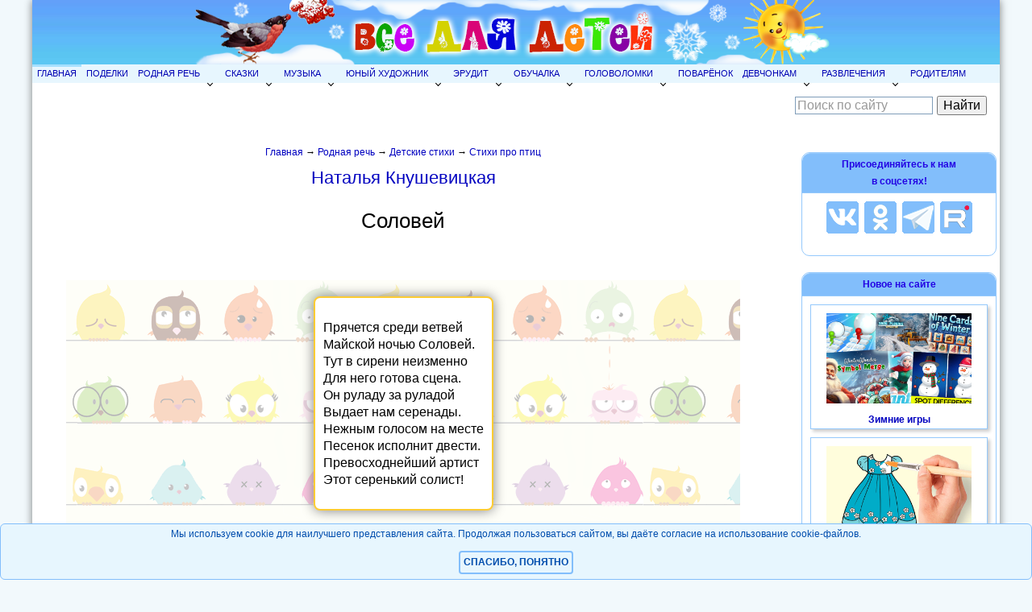

--- FILE ---
content_type: text/css
request_url: https://allforchildren.ru/style_poetry.css
body_size: 2908
content:
.fon8m, .fon23f, .fon, .fon1, .fon2, .fon9m, .fonwar, .fonspring, .fontoys, .fondraw, .fonplastilin, .fonbook, .fonsummer, .fonanimals, .fonbirds, .fonalphabet, .foninsects, .fonflowers, .fonrain, .fonrainbow, .childhood, .fongoodbad, .fonkids, .fonkg, .fongoodbyekg, .foncount, .fonsweet, .fonnight, .foneho, .fonseason, .fonpapa, .fonded, .fondr, .fondisease, .fonsea, .fonschool, .fon1sept, .fonwood, .fonmushroom, .fonfool, .fonfruits, .fonlove, .fonmusic, .fonplant, .fonfamily, .fonveget, .ftfon, .fonwind, .fonsport, .foncolors, .foncircus, .fonpauk, .fonprof, .fonsun, .fonchristmas, .foneaster, .fonforest, .fonsnake, .foncosmo, .fonastro, .fonsubject, .fondne, .fondros, .fontransport, .fonclouds, .fonbath, .foncloth, .hygbg, .fonsafety, .fonpdd, .fontime, .fonmountains, .foncalendar, .fongeometry, .fonvelo, .fonfriend, .fongeo, .fonlastbell, .fonmoon {
width: 95%;
display: flex;
justify-content: center;
align-items: center;
flex-direction: column;
padding: 20px 0;
}

.cell_borderdark, .cell_borderred, .cell_borderblue, .cell_border_darkblue, .cell_border_skyblue, .cell_borderdarkgreen, .cell_border_darkyellow, .cell_border_green, .cell_border_red_opacity, .cell_border_orange, .cell_border_orange_double, .cell_border_yellow, .cell_border_pink, .cell_border_lavender, .cell_border_olive, .cell_border_darkyellow_opacity 
{
background-color:#FFF;
padding:10px;
font-size:16px;
text-align:left;
border-radius: 8px;
box-shadow: 0 0 15px Gray;
}

.cell_borderdark {border: #6a6a75 2px solid;}
.cell_borderred {border: #ff0c00 2px solid;}
.cell_border_red_opacity {border:#FF0000 2px solid; opacity: 0.9; filter: alpha(opacity=90);}
.cell_border_skyblue {border: #87d4e9 2px solid;}
.cell_borderblue {border: #82befb 2px solid;}
.cell_border_darkblue {border: #0084e0 2px solid;}
.cell_border_green {border: #20e001 2px solid;}
.cell_borderdarkgreen {border: #009900 2px solid;}
.cell_border_yellow {border: #f2f200 2px solid;}
.cell_border_darkyellow {border: #ffcc33 2px solid;}
.cell_border_darkyellow_opacity {border: #ffcc33 2px solid; opacity: 0.9; filter: alpha(opacity=90);}
.cell_border_orange {border: #ff6633 2px solid;}
.cell_border_orange_double {border:#FBB204 2px solid; border-style:double;}
.cell_border_pink {border: #fd83bc 2px solid;}
.cell_border_lavender {border: #a689dc 2px solid;}
.cell_border_olive {border: #B3CF04 2px solid;}

.cell_border_yellow H3 {text-align: center;}

.fonfish, .fonml, .fonriver, .fonnature {
display: flex;
justify-content: center;
align-items: center;
flex-direction: column;
padding: 20px 0;
width: 800px;
margin: 0 auto;
}

.leftotstup {margin-left:70px;}
H1 A {
text-decoration:none;
color:#0261EE;
}

.bottomng {
background-color:#E5F3FC;
text-align:center;
width: 200px;
}

.auth {
font-style:italic;
font-size:11px;
text-align:center;
margin-top:-20px;
}

.authchoicebg {
display: flex;
width: auto;
flex-direction: column;
justify-content: center;
align-items: center;
background-color:#FFF;
padding: 3px;
margin-top: 20px;
opacity: 0.70;
filter: alpha(opacity=70);
border-radius: 10px;
}

.infofon {
display: flex;
flex-direction: column;
justify-content: center;
align-items: center;
text-align: center;
line-height:90%;
margin-top:30px;
background-image:url(/poetry/img/infofon.png);
background-repeat: no-repeat;
width:180px;
}

.firstletter {color: #FF0000}
.otherletters {color: #3300CC}
.alphabet {font-weight:bold; color:#F20000}
.alphabet1 {font-weight:bold; color:#E40CC4}
.alphabet2 {font-weight:bold; color:#339900}
.alphabet3 {font-weight:bold; color:#3333FF}
.bukva {color:#3100F2; text-align:center; font-size:30px; margin:0px; line-height:120%}
.bukva1 {color:#FF3333; text-align:center; font-size:30px; margin:0px; line-height:120%}
.dne {margin-bottom: 250px;}
.paragraph {text-align:center}
.otstup {margin-left:4em}
.otstup-s {margin-left:2em}
.otstup-l {margin-left:6em}
.otstup-b {margin-left:8em}

.fonlastbell {
background-image:url(/poetry/img/list_lineika.jpg);
background-repeat: repeat-y;
}

.fon {
background-image:url(/poetry/img/autumnbg1.gif);
background-repeat: repeat;
}

.fon1 {
background-image:url(/poetry/img/winter.jpg);
background-repeat: repeat;
}

.fon2 {
background-image:url(/poetry/img/ng.png);
background-repeat: repeat;
}

.fon8m {
background-image:url(/poetry/img/8m_bg.jpg);
background-repeat: no-repeat;
background-position: center;
}

.fon23f {
background-image:url(/poetry/img/23f.gif);
background-repeat: no-repeat;
background-position: right bottom;
background-color:#E7F8E5;
}

.fon9m {
background-image:url(/poetry/img/9m.png);
background-repeat: no-repeat;
background-position: center bottom;
padding-bottom: 220px;
}

.fonwar {
background-image:url(/poetry/img/war.png);
background-repeat: no-repeat;
background-position: center bottom;
padding-bottom: 300px;
}

.fonspring {
background-image:url(/poetry/img/spring_bg1.jpg);
background-repeat:repeat;
}

.fontoys {
background-image:url(/poetry/img/toysbg.png);
background-repeat:repeat;
}

.fondraw {
background-image:url(/poetry/img/draw_bg.jpg);
background-repeat:repeat-x;
background-position: bottom center;
background-color:#FFF;
}

.fonplastilin {
background-image:url(/poetry/img/plastilin_bg.jpg);
background-repeat:no-repeat;
background-position: center center;
background-color:#FFF;
}

.fonbook {
background-image:url(/poetry/img/book_bg.jpg);
background-repeat:no-repeat;
background-position: center center;
background-color:#FFF;
}

.fonsummer {
background-image:url(/poetry/img/summer_bg.jpg);
background-repeat: repeat;
background-color:#FFF;
}

.fonanimals {
background-image:url(/poetry/img/animals_bg.jpg);
background-repeat: repeat;
background-color:#FFF;
}

.fonbirds {
background-image:url(/poetry/img/birds_bg.gif);
background-repeat: repeat;
background-color:#FFF;
}

.fonalphabet {
background-image:url(/poetry/img/alphabet_bg.jpg);
background-repeat: repeat;
background-color:#FFF;
}

.foninsects {
background-image:url(/poetry/img/insects_bg.gif);
background-repeat: repeat;
background-color:#FFF;
}

.fonflowers {
background-image:url(/poetry/img/flowersbg.gif);
background-repeat: repeat;
background-color:#FFF;
}

.fonrain {
background-image:url(/poetry/img/rainbg.gif);
background-repeat:repeat;
background-position: center center;
background-color:#FFF;
}

.fonrainbow {
background-image:url(/poetry/img/rainbow.png);
background-repeat:no-repeat;
background-position: top center;
background-color:#FCFDFE;
}

.fonchildhood {
width: 100%;
background-image:url(/poetry/img/childhoodfon.jpg);
background-repeat:repeat;
background-color:#DDE8F9;
}

.childhood {
background-image:url(/poetry/img/childhood.jpg);
background-repeat:no-repeat;
background-position: left bottom;
}

.fongoodbad {
background-image:url(/poetry/img/goodbad.gif);
background-repeat:no-repeat;
background-position: right bottom;
background-color:#FFFFB2;
}

.fonkids {
background-image:url(/poetry/img/baby.gif);
background-repeat:repeat-x;
background-position: center bottom;
background-color:#F7FCFF;
}

.fonkg {
background-image:url(/poetry/img/kg.gif);
background-repeat: repeat;
background-color:#FFF;
}

.fongoodbyekg {
background-image:url(/poetry/img/goodbyekg.gif);
background-repeat: repeat;
background-color:#FFF;
}


.foncount {
background-image:url(/poetry/img/count.gif);
background-repeat: repeat;
background-color:#FFF;
}

.fonsweet {
background-image:url(/poetry/img/sweet.png);
background-repeat: repeat;
background-color:#FFF;
}

.fonfish {
background-image:url(/poetry/img/sea.jpg);
background-repeat: no-repeat;
background-position: center bottom;
background-color:#D5F1FD;
}

.fonnight {
background-image:url(/poetry/img/mesyac.png);
background-repeat: no-repeat;
background-position: right top;
}

.nighttop {
width: 100%;
background-image:url(/poetry/img/nightsky.png);
background-repeat: repeat;
}

.fonseason {
background-image:url(/poetry/img/seasons.gif);
background-repeat: repeat;
}

.seasons {
border-radius:6px; -moz-border-radius:5px; -khtml-border-radius:10px;
background-color:#FFFFFF;
padding:5px;
background-color:#FFFFEC;
}

.fonpapa {
background-image:url(/poetry/img/papa.gif);
background-repeat:repeat-x;
background-position: center bottom;
background-color:#E7F8E5;
}

.fonded {
background-image:url(/poetry/img/ded.gif);
background-repeat:repeat-x;
background-position: center bottom;
background-color:#E2EFF5;
}

.fondr {
background-image:url(/poetry/img/dr.png);
background-repeat: repeat;
background-color:#FFF;
}

.fondisease {
background-image:url(/poetry/img/disease.gif);
background-repeat: repeat;
background-color:#FFF;
}

.wrapeho {
width: 100%;
background-image:url(/poetry/img/green.png);
background-repeat: repeat;
}

.foneho {

}

.ehotop {
background-image:url(/poetry/img/eho.png);
background-repeat: no-repeat;
background-position: right top;
}

.ehobottom {
background-image:url(/poetry/img/eho1.png);
background-repeat: no-repeat;
background-position: left bottom;
}

.fonsea {
background-image:url(/poetry/img/seawaves.jpg);
background-repeat: repeat;
background-color:#FFF;
}

.fonschool {
background-image:url(/poetry/img/school.jpg);
background-position: top center;
background-repeat: repeat-y;
background-color:#FFF;
}

.fon1sept {
background-image:url(/poetry/img/1sept.png);
background-repeat: repeat;
background-color:#FFF;
}

.fonwood {
background-image:url(/poetry/img/wood.png);
background-repeat: repeat;
}

.fonmushroom {
background-image:url(/poetry/img/mushrooms.jpg);
background-repeat:repeat;
}

.fonml {
background-image:url(/poetry/img/pole.jpg);
background-repeat:no-repeat;
background-position: center bottom;
background-color: #bbd3ef;
}

.fonfool {
background-image:url(/poetry/img/crank.png);
background-repeat:repeat;
}

.fonfruits {
background-image:url(/poetry/img/berry.png);
background-repeat: repeat;
}

.fonlove {
background-image:url(/poetry/img/love.png);
background-repeat:repeat;
}

.fonmusic {
background-image:url(/poetry/img/music.png);
background-color:#EEEEEE;
background-repeat: no-repeat;
background-position: center bottom;
}

.fonplant {
background-image:url(/poetry/img/plant.gif);
background-color:#FFF;
background-repeat:repeat-x;
background-position: center bottom;
}

.fonfamily {
background-image:url(/poetry/img/family.gif);
background-repeat:repeat;
}

.fonveget {
background-image:url(/poetry/img/veget.gif);
background-repeat:repeat;
}

.ftfon {
text-align:center;
}

.ftb_side {background-image:url(/poetry/img/ftb_side.png); width:800px; repeat:repeat-y; background-color:#FFFFF6; margin: 0px auto;}
.ftfon1 {background-image:url(/poetry/img/ftb_lefttop_transp.png); background-repeat:no-repeat; background-position: left top;}
.ftfon2 {background-image:url(/poetry/img/ftb_righttop_transp.png); background-repeat:no-repeat; background-position: right top;}
.ftfon3 {background-image:url(/poetry/img/ftb_rightbottom_transp.png); background-repeat:no-repeat; background-position: right bottom;}
.ftfon4 {background-image:url(/poetry/img/ftb_leftbottom_transp.png); background-repeat:no-repeat; background-position: left bottom; padding: 20px 0;}

@media only screen and (max-width : 799px) {
.ftb_side {width: auto}
}

.wrapwind {background-color:#F2F9FD; width: 100%;}

.fonwind {}

.windtop {
background-image:url(/poetry/img/wind1.png);
background-repeat: no-repeat;
background-position: right top;
}

.windbottom {
background-image:url(/poetry/img/wind2.png);
background-repeat: no-repeat;
background-position: left bottom;
}

.fonsport {
background-image:url(/poetry/img/sport.png);
background-repeat:repeat;
}

.foncolors {
background-image:url(/poetry/img/colors.png);
background-repeat:repeat;
}

.foncircus {
background-image:url(/poetry/img/circus.png);
background-repeat:repeat;
}

.paukwrap {
background-color:#EEEEEE;
width: 100%;
}

.fonpauk {

}

.pauktop {
background-image:url(/poetry/img/pauk2.png);
background-repeat: no-repeat;
background-position: left top;
}

.paukbottom {
background-image:url(/poetry/img/pauk1.png);
background-repeat: no-repeat;
background-position: right bottom;
}

.fonprof {
background-image:url(/poetry/img/prof.jpg);
background-repeat: repeat;
}

.fonsun {
background-image:url(/poetry/img/sun.png);
background-color:#E9F8FE;
background-repeat:no-repeat;
background-position: center center;
}

.fonchristmas {
background-image:url(/poetry/img/christmasbg.png);
background-repeat:repeat;
padding: 15px 0;
}

.foneaster {
background-image:url(/poetry/img/easter.png);
background-color:#f1f7fe;
background-repeat:no-repeat;
background-position: right bottom;
}

.fonriver {
background-image:url(/poetry/img/river.png);
background-repeat:no-repeat;
background-position: bottom center;
background-color: #55c3ff;
}

.fonforest {
background-image:url(/poetry/img/forest.png);
background-repeat:repeat;
}

.snakewrap {background-color:#F6FBD4; width: 100%;}
.snakefon1 {background-image:url(/poetry/img/snake1.png); background-repeat:no-repeat;  background-position: left top;}
.snakefon2 {background-image:url(/poetry/img/snake2.png); background-repeat:no-repeat;  background-position: right bottom;}

.fonsnake {}

.foncosmo {
background-image:url(/poetry/img/cosmo.png);
background-repeat: repeat;
background-color:#9999ad;
}


.fonastro {
background-image:url(/poetry/img/astro.png);
background-repeat:repeat;
background-color:#3468A2;
}

.fonsubject {
background-image:url(/poetry/img/subjects.png);
background-repeat:repeat;
background-color:#FFF;
}

.fondne {
background-image:url(/poetry/img/dne.jpg);
background-repeat: no-repeat;
background-position: bottom center;
}

.fondros {
background-image:url(/poetry/img/dros.png);
background-repeat: no-repeat;
background-position: center;
vertical-align: bottom;
background-color: #FFF;
padding-bottom:500px;
}

.fontransport {
background-image:url(/poetry/img/transport.png);
background-repeat:repeat-y;
background-color:#FFF;
background-position:center;
}

.fonclouds {
background-image:url(/poetry/img/clouds.jpg);
background-repeat: repeat;
}

.fonbath {
background-image:url(/poetry/img/bath.png);
background-repeat:no-repeat;
background-position: bottom center;
background-color:#fafdfd;
}

.foncloth {
background-image:url(/poetry/img/cloth.jpg);
background-repeat: repeat;
}

.hygwrap {
width: 800px;
margin: 0px auto;
text-align:center;
background-color:#C6F5E3;
padding: 15px 0;
}

.hygbg {}

.hyg1 {background-image:url(/poetry/img/hyg_leftbottom.png); background-repeat:no-repeat;  background-position: left bottom;}
.hyg2 {background-image:url(/poetry/img/hyg_rightbottom.png); background-repeat:no-repeat;  background-position: right bottom;}

@media only screen and (max-width : 480px) {
.hyg2 {background-image: none;}
}

.fonsafety {
background-image:url(/poetry/img/fire.jpg);
background-repeat: no-repeat;
background-position: bottom center;
}

.fonpdd {
background-image:url(/poetry/img/pdd.png);
background-repeat: repeat;
}

.fontime {
background-image:url(/poetry/img/time.jpg);
background-repeat: repeat;
}

.fonmountains {
background-color: #BFE0F3;
background-image:url(/poetry/img/mountains.png);
background-repeat:repeat-x;
background-position: center bottom;
}

.foncalendar {
background-color: #FFF;
background-image:url(/poetry/img/calendar.png);
background-repeat:repeat;
}

.fongeometry {
background-color: #FFF;
background-image:url(/poetry/img/geometry.png);
background-repeat:repeat;
}

.fonvelo {
background-color: #FFF;
background-image:url(/poetry/img/velo.png);
background-repeat:repeat;
}

.fonfriend {
background-image:url(/poetry/img/friends.png);
background-repeat:repeat-x;
background-position: center bottom;
}

.fongeo {
background-image:url(/poetry/img/earth.png);
background-repeat:no-repeat;
background-position: center bottom;
background-size: 100%;
background-color:#eaf5fc;
}

.fonnature {
background-image:url(/poetry/img/fog.jpg);
background-repeat: no-repeat;
background-position: center bottom;
background-color:#eff4fa;
}

.fonmoon {
background-color:#3b71d5;
background-image:url(/poetry/img/moon.png);
background-repeat: no-repeat;
background-position: left bottom;
}

--- FILE ---
content_type: application/javascript
request_url: https://allforchildren.ru/selcopy.js
body_size: 579
content:
document.oncopy = function(){
   if (!checkSelection())
   {
	var body = document.getElementsByTagName('body')[0];
	var selection = window.getSelection();
	var div = document.createElement('div');
 
	div.style.position = 'absolute';
	div.style.left = '-99999px';
	div.style = 'white-space:pre';
	body.appendChild(div);
        div.innerHTML = selection + '<br/><br/>Источник: ' + window.location.href;
	selection.selectAllChildren(div);
 
	window.setTimeout(function(){
		body.removeChild(div);
	}, 0);
   }
}
function checkSelection()
{
    function checkNode(node)
    {
        do
        {
            if(node.id == "comment")
                return true;
        } while(node = node.parentNode);
        return false;
    }
    if(window.getSelection)
    {
        var selection = window.getSelection();
        for(var i = 0, l = selection.rangeCount; i < l; i++)
        {
            var range = selection.getRangeAt(i), start = range.startContainer, end = range.endContainer;
            if(checkNode(start) || (start != end && checkNode(end)))
                return true;
        }
    }
    if(window.selection && window.selection.createRange)
    {
        var range = window.selection.createRange();
        if(range)
            return checkNode(range.parentElement());
    }
    return false;
}
